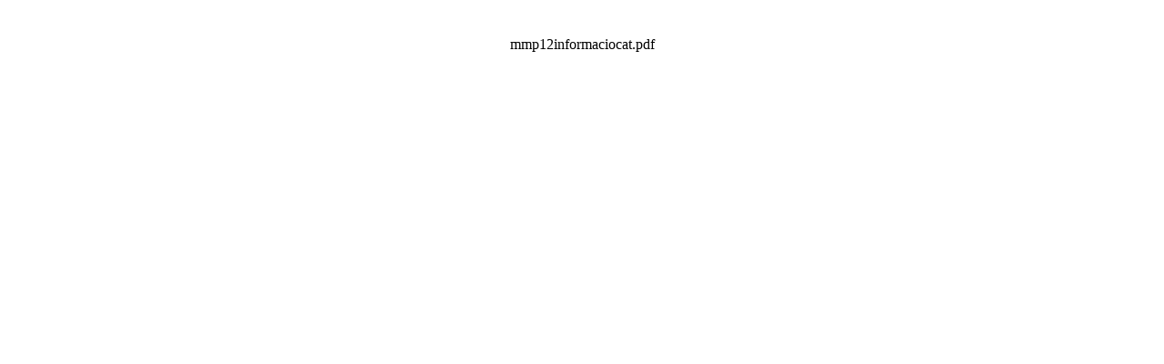

--- FILE ---
content_type: text/html
request_url: https://www.icps.cat/archivos/Masters/mmp12informaciocat.pdf
body_size: 991
content:
<!DOCTYPE html>
<html xmlns="http://www.w3.org/1999/xhtml">
<head>
	<title>ICPS</title>
	<meta charset="utf-8" />
	<meta http-equiv="Content-Type" content="text/html; charset=utf-8" />
	<meta name="keywords" content="ICPS" />
	<meta name="description" content="ICPS"/>
	<meta name="DC.title" content="ICPS" />
	<meta name="DC.description" content="ICPS" />
	<meta name="Author" content="iquadrat" />
	<meta name="language" content="ca" />
	<meta name="DC.keywords" content="ICPS" />
	<meta name="robots" content="index,follow" />
	<link rel="shortcut icon" href="/favicon.ico" />
	<!--[if lt IE 9]>
		<script src="//html5shim.googlecode.com/svn/trunk/html5.js"></script>
	<![endif]-->
	<!--<script type="text/javascript" src="/js/jquery-1.9.1.js"></script>
	<script type="text/javascript" src="/js/jquery-ui.js"></script>
	<script type="text/javascript" src="/js/jquery.ui.dialog.js"></script>-->

 	<link href="/css/default.css" rel="stylesheet" />
 	<!--<link href="/css/jquery.ui.all.css" rel="stylesheet" />-->
 	<meta name="viewport" content="width=device-width, initial-scale=1.0">

	<script>
	  (function(i,s,o,g,r,a,m){i['GoogleAnalyticsObject']=r;i[r]=i[r]||function(){
	  (i[r].q=i[r].q||[]).push(arguments)},i[r].l=1*new Date();a=s.createElement(o),
	  m=s.getElementsByTagName(o)[0];a.async=1;a.src=g;m.parentNode.insertBefore(a,m)
	  })(window,document,'script','//www.google-analytics.com/analytics.js','ga');

	  ga('create', 'UA-46962931-1', 'auto');
	  ga('send', 'pageview');
	</script>

	<script>
		function continuar() {
			var galab, gaact, gacat;

			galabreal = "/archivos/Masters/mmp12informaciocat.pdf";
			galab_arr=galabreal.split("/");
			galab=galab_arr.join("#");
			gaact="Descarregar pdf";
			gacat = "ACCES-EXTERN";

			//if (""!="" && "3.145.193.191" == "79.148.245.211") alert(gacat+"|"+gaact+"|"+galab);
			ga('send', 'event', gacat, gaact, galab);

			document.location.href=galabreal+"?noga=1";
		}

		setTimeout("continuar();", 2000);
	</script>

 </head>
 <body>
	<div id="container" style="width:100%;">
		<div style="display:block; margin:20px auto; padding:20px; height:auto; text-align:center;  background:#fff ">
			mmp12informaciocat.pdf
		</div>
	</div>
</div>

			</div>
		</div>
	</div>
</div>
<!--/contenedor principal-->

</body>

</html>


--- FILE ---
content_type: text/html
request_url: https://www.icps.cat/css/default.css
body_size: 52958
content:
<!DOCTYPE html>
<html lang="ca">
<head>
	<meta charset="utf-8">
	<meta http-equiv="X-UA-Compatible" content="IE=edge">
	<meta name="viewport" content="width=device-width, initial-scale=1">
	<title>ICPS</title>
	<meta name="description" content="ICPS"/>
	<meta name="keywords" content="ICPS" />
	<meta name="language" content="ca" />
	<meta name="Author" content="iquadrat" />
	<meta name="DC.title" content="ICPS" />
	<meta name="DC.description" content="ICPS" />
	<meta name="DC.keywords" content="ICPS" />
	<meta name="robots" content="index,follow" />
	<link rel="shortcut icon" href="/favicon.ico" />
	<link rel="stylesheet" type="text/css" href="/css/reset.css">
	<link rel="stylesheet" type="text/css" href="https://maxcdn.bootstrapcdn.com/bootstrap/3.3.6/css/bootstrap.min.css">
	<link rel="stylesheet" href="https://cdnjs.cloudflare.com/ajax/libs/font-awesome/7.0.1/css/all.min.css" integrity="sha512-2SwdPD6INVrV/lHTZbO2nodKhrnDdJK9/kg2XD1r9uGqPo1cUbujc+IYdlYdEErWNu69gVcYgdxlmVmzTWnetw==" crossorigin="anonymous" referrerpolicy="no-referrer" />
	<link rel="stylesheet" type="text/css" href="https://fonts.googleapis.com/css?family=Exo:400,800">
	<link rel="stylesheet" type="text/css" href="/css/estilos.css?v=20171114">
	<link rel="stylesheet" type="text/css" href="/css/dropzone.css">
	<!-- HTML5 shim and Respond.js for IE8 support of HTML5 elements and media queries -->
	<!--[if lt IE 9]>
	<script src="https://oss.maxcdn.com/html5shiv/3.7.2/html5shiv.min.js"></script>
	<script src="https://oss.maxcdn.com/respond/1.4.2/respond.min.js"></script>
	<![endif]-->
	<script>
		(function(i,s,o,g,r,a,m){i['GoogleAnalyticsObject']=r;i[r]=i[r]||function(){
		(i[r].q=i[r].q||[]).push(arguments)},i[r].l=1*new Date();a=s.createElement(o),
		m=s.getElementsByTagName(o)[0];a.async=1;a.src=g;m.parentNode.insertBefore(a,m)
		})(window,document,'script','//www.google-analytics.com/analytics.js','ga');

		ga('create', 'UA-46962931-1', 'auto');
		ga('send', 'pageview');
	</script>
	<script>
		function initpagina() {}	//definición de función por defecto (se carga para cada página abierta)
		function initbuscador() {}
		function initpagina_otros() {}
		function resizepagina() {}
	</script>
</head>
<body>
	<!-- CAB FLOTANTE -->
	<div id="cabecera-scroll-xs" >
		<div class="cabecera-xs visible-xs">
			<div class="container">
				<div class="row">
					<div class="col-xs-10 text-center" style=" line-height: 10px;">
						<a class="" href="/"><img class="logoprincipal" src="/img/icps-logo.png" style="height: 31px; width: auto;" alt="" /></a>
					</div>
					<div class="col-xs-2 text-center lnkmenuxs">
						<a data-toggle="modal" href="#menuxs"><i class="fa-solid fa-bars"></i></a>
					</div>
				</div>
			</div>
		</div>
	</div>

	<!-- CAB + MENU PRICIPAL PARA XS -->
	<div class="modal fade" id="menuxs" role="dialog">
		<div id="menuxs-cabecera"><!-- toma el contenido de #cabecera-scroll-xs (jquery) --></div>
		<div id="menuxs-contenido">
			<div class="grupo-idiomas" style="margin-left:15px;">
				<a class='activo' href="/lang/ca/aHR0cHM6Ly93d3cuaWNwcy5jYXQ6NDQzL2Nzcy9kZWZhdWx0LmNzcw==">Català</a>
				&nbsp;|&nbsp;
				<a  href="/lang/es/aHR0cHM6Ly93d3cuaWNwcy5jYXQ6NDQzL2Nzcy9kZWZhdWx0LmNzcw==">Castellano</a>
				&nbsp;|&nbsp;
				<a  href="/lang/en/aHR0cHM6Ly93d3cuaWNwcy5jYXQ6NDQzL2Nzcy9kZWZhdWx0LmNzcw==">English</a>
			</div>
			<div style="margin:20px 0px 20px 15px">
				<a href="https://www.instagram.com/institut.icps/" target="_blank" style="color:#000"><i class="fa-brands fa-instagram fa-2x"></i></a>
				<a href="https://www.facebook.com/InstitutICPS" target="_blank" style="color:#000; padding-left: 20px;"><i class="fa-brands fa-facebook fa-2x"></i></a>
				<a href="https://twitter.com/InstitutICPS" target="_blank" style="color:#000; padding-left: 20px;"><i class="fa-brands fa-x-twitter fa-2x"></i></a>
				<a href="https://www.youtube.com/channel/UCN1MMT9uJFaLfEFX-2Lvt2w/featured" target="_blank" style="color:#000; padding-left: 20px;"><i class="fa-brands fa-youtube fa-2x"></i></a>
			</div>
			<div style="margin-top:15px; margin-left:15px; font-size: 16px;">
				<a href="/qui-som">Qui som</a>
			</div>
			<div style="margin-top:15px; margin-left:15px; font-size: 16px;">
				<a href="/agenda">Agenda</a>
			</div>
			<div class="grupo-secciones" style="margin-top:15px;">
				<div class="item-grupo-secciones active bk-seccion-recerca" style="padding:1px 0px 1px 7px; font-size: 16px;" onclick="document.location.href='/recerca'">
					<div><a href="/recerca">Recerca</a></div>
				</div>
				<div class="item-grupo-secciones bk-seccion-docencia" style="padding:1px 0px 1px 7px; font-size: 16px;" onclick="document.location.href='/docencia'">
					<div><a href="/docencia">Docència</a></div>
				</div>
				<div class="item-grupo-secciones bk-seccion-publicacions" style="padding:1px 0px 1px 7px; font-size: 16px;" onclick="document.location.href='/publicacions'">
					<div><a href="/publicacions">Publicacions</a></div>
				</div>
                <div class="item-grupo-secciones bk-seccion-difusio" style="padding:1px 0px 1px 7px; font-size: 16px;" onclick="document.location.href='/difusio'">
					<div><a href="/difusio">Difusió</a></div>
				</div>
			</div>
			<div>
				<form id="frmbusqueda2" name="frmbusqueda" action="/cerca" method="POST" role="form">
					<div class="search input-group" style="display:table;">
						<input class="form-control" name="txt" placeholder="Cerca" id="search-text" autocomplete="off" autofocus="autofocus" type="text">
						<span id="search-button" class="input-group-addon" onclick="$('#frmbusqueda2').submit();"><i class="fa-solid fa-search"></i></span>
					</div>
				</form>
			</div>
		</div>
	</div>

	<!-- CAB + SUBMENU PARA XS -->
	<div class="modal fade" id="submenuxs" role="dialog">
		<div id="submenuxs-cabecera"><!-- toma el contenido de #cabecera-scroll-xs (jquery) --></div>
		<div id="submenuxs-categoria"><!-- toma el contenido de .titulosupercategoria  (jquery) --></div>
		<div id="submenuxs-contenido"></div>
	</div>

	<!-- GENERAL -->
	<div class="" id="nivel-fondoprincipal">
		<div class="" id="nivel-fondoimagen">
			<div class="" id="nivel-fondosemiazul">
				<!-- cabecera -->
				<div id="cabecera-xs" class="cabecera-xs visible-xs" >
					<div class="container">
						<div class="row">
							<div class="col-xs-10 text-center" style=" line-height: 10px;">
								<a class="" href="/"><img class="logoprincipal" src="/img/icps-logo.png" style="height: 31px; width: auto;" alt="" /></a>
							</div>
							<div class="col-xs-2 text-center lnkmenuxs">
								<a data-toggle="modal" href="#menuxs"><i class="fa-solid fa-bars"></i></a>
							</div>
						</div>
					</div>
				</div>
				<div id="cabecera" class="hidden-xs">
					<div class="container">
						<div class="row row-flex">
							<div class="col-md-3 col-sm-3 align-self-end" style="padding-left:0;">
								<div class="hidden-xs hidden-sm"><a href="/"><img class="logoprincipal" src="/img/icps-logo.png" alt="" /></a></div>
								<div class="visible-xs visible-sm"><a href="/"><img class="logoprincipal" src="/img/icps-logo.png" alt="" /></a></div>
							</div>
							<div class="col-md-9 col-sm-9">
								<div class="pull-right">
									<div class="grupo-idiomas">
										<a class='activo' href="/lang/ca/aHR0cHM6Ly93d3cuaWNwcy5jYXQ6NDQzL2Nzcy9kZWZhdWx0LmNzcw==">Català</a>
										&nbsp;|&nbsp;
										<a  href="/lang/es/aHR0cHM6Ly93d3cuaWNwcy5jYXQ6NDQzL2Nzcy9kZWZhdWx0LmNzcw==">Castellano</a>
										&nbsp;|&nbsp;
										<a  href="/lang/en/aHR0cHM6Ly93d3cuaWNwcy5jYXQ6NDQzL2Nzcy9kZWZhdWx0LmNzcw==">English</a>
									</div>
								</div>
								<div class="clearfix" style="margin:5px 0;"></div>
								<div class="pull-right">
									<a href="https://www.youtube.com/channel/UCN1MMT9uJFaLfEFX-2Lvt2w/featured" target="_blank">
										<div class="enlacesocial">
											<span class="fa-stack">
												<i class="fa-solid fa-circle fa-stack-2x"></i>
												<i class="fa-brands fa-youtube fa-stack-1x fa-inverse"></i>
											</span>
										</div>
									</a>
								</div>
								<div class="pull-right">
									<a href="http://www.facebook.com/InstitutICPS" target="_blank">
										<div class="enlacesocial">
											<span class="fa-stack">
												<i class="fa-solid fa-circle fa-stack-2x"></i>
												<i class="fa-brands fa-facebook-f fa-stack-1x fa-inverse"></i>
											</span>
										</div>
									</a>
								</div>
								<div class="pull-right">
									<a href="https://twitter.com/InstitutICPS" target="_blank">
										<div class="enlacesocial">
											<span class="fa-stack">
												<i class="fa-solid fa-circle fa-stack-2x"></i>
												<i class="fa-brands fa-x-twitter fa-stack-1x fa-inverse"></i>
											</span>
										</div>
									</a>
								</div>
								<div class="pull-right">
									<a href="https://www.instagram.com/institut.icps/" target="_blank">
										<div class="enlacesocial">
											<span class="fa-stack">
												<i class="fa-solid fa-circle fa-stack-2x"></i>
												<i class="fa-brands fa-instagram fa-stack-1x fa-inverse"></i>
											</span>
										</div>
									</a>
								</div>
								<div class="clearfix" style="margin:5px 0;"></div>
								<div class="row grupo-enlacesvarios">
									<div class="col-md-4 col-sm-3 nopadding">&nbsp;</div>
									<div class="col-md-4 col-sm-5 nopadding text-right">
										<div style="padding: 7px 10px">
											<a href="/qui-som">Qui som</a>
											&nbsp;|&nbsp;
											<a href="/agenda">Agenda</a>
										</div>
									</div>
									<div class="col-md-4 col-sm-4 nopadding">
										<form id="frmbusqueda" name="frmbusqueda" action="/cerca" method="POST" role="form">
											<div class="search input-group" style="display:table;">
												<input class="form-control" name="txt" placeholder="Cerca" id="search-text" autocomplete="off" autofocus="autofocus" type="text">
												<span id="search-button" class="input-group-addon" onclick="$('#frmbusqueda').submit();"><i class="fa-solid fa-search"></i></span>
											</div>
										</form>
									</div>
								</div>
								<div class="row grupo-secciones">
									<div class="col-md-3 col-sm-3 nopadding item-grupo-secciones active bk-seccion-recerca" onclick="document.location.href='/recerca'">
										<div><a href="/recerca">Recerca</a></div>
									</div>
									<div class="col-md-3 col-sm-3 nopadding item-grupo-secciones bk-seccion-docencia" onclick="document.location.href='/docencia'">
										<div><a href="/docencia">Docència</a></div>
									</div>
									<div class="col-md-3 col-sm-3 nopadding item-grupo-secciones bk-seccion-publicacions" onclick="document.location.href='/publicacions'">
										<div><a href="/publicacions">Publicacions</a></div>
									</div>
                                    <div class="col-md-3 col-sm-3 nopadding item-grupo-secciones bk-seccion-difusio" onclick="document.location.href='/difusio'">
										<div><a href="/difusio">Difusió</a></div>
									</div>
								</div>
							</div> <!-- cabecera.row (contenido derecha) -->
						</div> <!-- cabecera.row -->
					</div> <!-- container -->
				</div> <!-- cabecera -->
				<div id="contenido">

			<div class="container categoria-">
				<div class="row visible-md visible-lg">
					<div class="col-md-3 titulosupercategoria fondocategoria"></div>
				</div>
				<div class="row visible-sm">
					<div class="col-sm-12 titulosupercategoria fondocategoria colorcategoria"></div>
				</div>
				<div id="titulosupercategoriaxs" tipo="" class="row visible-xs fondocategoria">
					<div class="col-xs-10 titulosupercategoria fondocategoria"></div>
					<div class="col-xs-2 titulosupercategoria fondocategoria text-center lnksubmenuxs">
						<a data-toggle="modal" href="#submenuxs"><i class="fa-solid fa-bars menuxs"></i></a>
					</div>
				</div>
				<div class="row" id="nivel-fondosemiopaco"><!--  no-float -->
					<div class="col-sm-4 col-md-4 col-lg-4 hidden-xs" id="menuizquierda">&nbsp;</div>
					<div class="col-xs-12 col-sm-8 col-md-8 col-lg-8 contenidocategoria margensuperiorcontenido">
						<div class="contenidocategoria-contenido">
							
			<div class="titulocategoria colorcategoria">Error</div>
			<div class="introcategoria">La pàgina no es pot trobar</div><div id="listadoitemssinprocesar" class="hidden"></div>
					<div id="modonormal">
						<div class="listadoitems"></div>
						<div class="formulario"></div>
					</div>

					<div id="modolista">
						<div class="listadoitems"></div>
						<div class="formulario"></div>
					</div>
							<p>&nbsp;</p>
							<p>&nbsp;</p>
						</div>
					</div>
				</div>
			</div>
<script>
	//función que se carga para cada página abierta
	var pfc_abierto = 0;
	function initpagina() {
		// se limpian los estilos incluidos desde edición html del contenido
		// limpiarstyles("#listadoitemssinprocesar .item");
		// limpiarstyles(".introcategoria");

		// se generan los listados (formateado de items)
		construirlistadoitems("");

		// se colorean los enlaces
		colorearenlaces("div.introcategoria", "");
		colorearenlaces("div.listadoitems", "");

		$("#ite_matextpwd").keypress(function(event) {
		  if ( event.which == 13 ) {
		     event.preventDefault();
		     materialextramostrar();
		   }
		});

		$("#opcionesmenuizquierda>li:first").addClass("margensuperiorcontenido");
		if ($("#opcionesmenuizquierda>li.itemmenu-seleccionado").length) $("#opcionesmenuizquierda>li.itemmenu-seleccionado").addClass("sel");
		if ($("#opcionesmenuizquierda>li>ul>li.itemmenu-seleccionado").length) {
			$("#opcionesmenuizquierda>li>ul>li.itemmenu-seleccionado").parent().parent().addClass("sel");
		}
		if ($("#opcionesmenuizquierda>li>ul>li>ul>li.itemmenu-seleccionado").length) {
			$("#opcionesmenuizquierda>li>ul>li>ul>li.itemmenu-seleccionado").parent().parent().parent().parent().addClass("sel");
			$("#opcionesmenuizquierda>li>ul>li>ul>li.itemmenu-seleccionado").parent().parent().addClass("sel");
		}
		$("#opcionesmenuizquierda li.sel").addClass("colorcategoria");
		$(".itemmenu-seleccionado>a").addClass("colorcategoria");

		$(".itemmenu>a").hover(
			function() { $( this ).parent().addClass("itemmenu-hover"); },
			function() { $( this ).parent().removeClass("itemmenu-hover"); }
		);
		if (nav.debug) console.log( "cabecera - h:" + $("#cabecera").height() );
		if (nav.debug) console.log( "pie - h:" + $("#piedepagina").height() );
		if (nav.debug) console.log( "fondoimagen - h:" + $("#nivel-fondoimagen").height() );
		if (nav.debug) console.log( "fondosemiazul - h:" + $("#nivel-fondosemiazul").height() );

		initbuscador();
		if (nav.debug) console.log("--inipagina_otros--")
		initpagina_otros();
		if (nav.debug) console.log("--FIN:inipagina_otros--")

		$("#menuizquierda").fadeIn();
		$(".contenidocategoria").fadeIn();
		if (nav.media=="SM") refrescarpagina();


		$(".perfilcontratante-item[rel]").click(function() {
			if (pfc_abierto>0) {
				cerrarpopup("generico");
			}
			var id=$(this).attr("rel");

	  		contenidopopup("generico", "Carregant...");
	  		abrirpopup("generico", $(this));

			$.post(
				"/perfil-del-contractant-fitxa",
				"idit="+id,
				function(h) {
					contenidopopup("generico", h);
					pfc_abierto = id;
				}
			);
		});

	}

	function resizepagina() {
		$("#menuizquierda").css("height", "auto");
		$(".contenidocategoria").css("height", "auto");
		if (nav.media=="SM") setTimeout(function() { refrescarpagina(); }, 1000);
	}

	function refrescarpagina() {
		var h1 = $("#menuizquierda").outerHeight(true);
		var h2 = $(".contenidocategoria").outerHeight(true);
		var h=Math.max(h1,h2);
		$("#menuizquierda").height(h+40);
		$(".contenidocategoria").height(h);

		if (nav.debug) console.log( "menuizquierda - h:" + h1 );
		if (nav.debug) console.log( "contenidocategoria - h:" + h2 );
		if (nav.debug) console.log( "h:" + h );
	}
</script>
						</div>	<!-- #contenido -->
			</div> <!-- .nivel3 -->
			<div id="piedepagina">
				<div class="container">
					<div class="row">
						<div class="col-md-3 col-sm-4 col-xs-12">
							<p class="copy">&copy; Institut de Ciències <br /> Polítiques i Socials</p>

							<div class="hidden-md hidden-lg">
								<br />
								Mallorca, 244, pral. 08008 Barcelona<br />Tel. 934871076<br />a/e: <a href='mailto:con.icps@diba.cat'>con.icps@diba.cat</a>							</div>
						</div>

						<div class="col-md-3 visible-md visible-lg">
							<p>Mallorca, 244, pral. 08008 Barcelona<br />Tel. 934871076<br />a/e: <a href='mailto:con.icps@diba.cat'>con.icps@diba.cat</a></p>
						</div>

						<div class="col-md-3 col-sm-4 col-xs-12">
							<div class="piedepagina-enlaces">
								<a href="https://www.seu-e.cat/web/icps" target="_blank">Portal de transparència</a>
								<a href="https://efact.eacat.cat/bustia?emisorId=1506" target="_blank">Bústia e.FACT</a>
																	<a href="/perfil-del-contractant">Perfil del contractant</a>
																<a href="/consultadacreditacions">Consulta d'acreditacions</a>
								<a href="/rgpd">Protecció de dades</a>
								<a href="/enllacos">Enllaços</>
								<a href="/mapa-web">Mapa web</a>
							</div>
						</div>

						<div class="col-md-3 col-sm-4 col-xs-12">
							<div class="row" style="display:flex; flex-wrap:wrap; align-items:center;">
								<div class="col-xs-12">
									<p>És un consorci de:</p>
								</div>
								<div class="col-xs-6">
									<a href="http://www.diba.cat" target="_blank"><img src="/img/logo-dp.png" style="max-width: 110px" alt="diba.cat" /></a>
								</div>
								<div class="col-xs-6">
									<a href="http://www.uab.cat" target="_blank"><img src="/img/uab-logotip-versio-1-principal-negatiu.png" style="max-width: 96px" alt="uab.cat" /></a>
								</div>
							</div>
						</div>

						<div class="col-xs-2 col-xs-offset-5 visible-xs">
							<a onclick="volverarriba()" href="javascript:void(0);" class="scroll-to-top">
								<i class="fa-solid fa-arrow-up" style="font-size:30px;" aria-hidden="true"></i>
								Tornar amunt							</a>
							<script>
								function volverarriba() {
									$('html, body').animate( { scrollTop : 0 }, 800 );
								}
							</script>
						</div>
					</div>
				</div>
			</div>
		</div> <!-- #nivel-fondoprincipal -->
	</div><!-- nivel1 -->




	<div class="modal fade alert" id="fichamatextpwd" role="dialog">
		<div class="modal-dialog">
			<div class="modal-content">
				<div class="modal-header">
					<button type="button" class="close" data-dismiss="modal">&times;</button>
					<h4 id="fichamatextpwd-titulo" class="modal-title">Accés a materials</h4>
				</div>
				<div class="modal-body">
					<form name="fmatext" id="fmatext" method="post">
						<input type="hidden" name="op" value="matext">
						<input type="hidden" name="iditem" id="matext_iditem" value="">
						Introdueix clau d'accés<br />
						<input type="password" name="pwd" id="ite_matextpwd" value="" maxlength="20">
						<button type="button" onclick="materialextramostrar()">Acceptar</button>
					</form>
				</div>
				<div class="modal-footer">
					<button type="button" class="btn btn-default" data-dismiss="modal">Tancar</button>
				</div>
			</div>
		</div>
	</div>

	<div class="modal fade" id="fichastd" role="dialog" data-backdrop="static">
		<div class="modal-dialog modal-lg">
			<!-- Modal content-->
			<div class="modal-content">
				<div class="modal-header">
					<button type="button" class="close" data-dismiss="modal">&times;</button>
					<h4 id="fichastd-titulo" class="modal-title"><!-- aquí el título --></h4>
				</div>
				<div class="modal-body" id="fichastd-contenido">
					<!-- aquí el contenido -->
				</div>
				<div class="modal-footer">
					<button type="button" class="btn btn-default" data-dismiss="modal">Tancar</button>
				</div>
			</div>
		</div>
	</div>

	<div class="modal fade alert" id="miAlert" role="dialog">
		<div class="modal-dialog">
			<!-- Modal content-->
			<div class="modal-content">
				<div class="modal-header">
					<button type="button" class="close" data-dismiss="modal">&times;</button>
					<h4 id="miAlert-titulo" class="modal-title">Modal Header</h4>
				</div>
				<div class="modal-body">
					<p id="miAlert-mensaje"></p>
				</div>
				<div class="modal-footer">
					<button type="button" class="btn btn-default" data-dismiss="modal">Tancar</button>
				</div>
			</div>
		</div>
	</div>
	<script>
		function alerta(titulo, mensaje, tipo) {
			$("#miAlert-titulo").html(titulo);
			$("#miAlert-mensaje").html(mensaje);
			$("#miAlert .modal-content").removeClass("alert-success");
			$("#miAlert .modal-content").removeClass("alert-info");
			$("#miAlert .modal-content").removeClass("alert-warning");
			$("#miAlert .modal-content").removeClass("alert-danger");
			switch(tipo) {
				case "success": $("#miAlert .modal-content").addClass("alert-success"); break;
				case "info": $("#miAlert .modal-content").addClass("alert-info"); break;
				case "warning": $("#miAlert .modal-content").addClass("alert-warning"); break;
				case "danger": $("#miAlert .modal-content").addClass("alert-danger"); break;
			}
      		$('#miAlert').modal("show");
      		//setTimeout(function() { $("#miAlert").modal({backdrop: "static"}); }, 500);
		}
		function alerta_danger(titulo, mensaje) {
			 alerta(titulo, mensaje, "danger");
		}
		function alerta_success(titulo, mensaje) {
			 alerta(titulo, mensaje, "success");
		}
		function alerta_info(titulo, mensaje) {
			 alerta(titulo, mensaje, "danger");
		}
		function alerta_warning(titulo, mensaje) {
			 alerta(titulo, mensaje, "danger");
		}
	</script>
	<div class="popup" ref="generico">
	  	<!-- popup de uso general
	  		- para abrir javascript:abrirpopup("generico", $(this))
	  		- para editar contenido javascript:contenidopopup("generico", "hola mundo!")
	  	-->
	  	<div class="contenidopopup"></div>
		<span class="popup-btn-close">Tancar</span>
	</div>


    <!-- Bootstrap core JavaScript
    ================================================== -->
    <!-- Placed at the end of the document so the pages load faster -->
    <script src="https://ajax.googleapis.com/ajax/libs/jquery/1.11.3/jquery.min.js"></script>
    <script src="https://maxcdn.bootstrapcdn.com/bootstrap/3.3.6/js/bootstrap.min.js"></script>
    <!-- IE10 viewport hack for Surface/desktop Windows 8 bug -->
    <script src="https://getbootstrap.com/assets/js/ie10-viewport-bug-workaround.js"></script>

	<script type="text/javascript" src="/js/comunes.js?v=20171114"></script>
	<script type="text/javascript" src="/js/icps.js"></script>
	<script type="text/javascript" src="/js/popupwindow.js"></script>

	<script>
		// $('.carousel').carousel({
		// 	interval: 6000
		// })
	</script>



	<script>
		var nav;
		var classmodalopen=false;
		$(document).ready(function() {
			m=(navigator.quiensoy).split(" ");	//se obtienen datos del navegador para poder trabajar en función de éste
			nav = new Object();
			nav.debug = false;
			nav.navegador = m[0];
			nav.version = m[1];
			nav.window_width = (m[0]=="IE" ? $(window).width() : $(window).width()+16 );
			nav.media = getMedia();
			nav.url = "https://www.icps.cat:443/css/default.css";
			nav.sessionid = 0;
			nav.background = "/fondoshome/bg-02.jpg";

			if (nav.debug) console.log("navegador: " +nav.navegador + ", version: " +nav.version + ", window_width: " + nav.window_width + ", media: " + nav.media);


			$("#nivel-fondoprincipal").css("background-image", "url("+nav.background+")");
			//background-image: url("http://www.icps.cat/fondos/quaderns.jpg");

			//se quitan los botones de FLIPBOOK en XS hasta que se arregle
			$('a[gaact="Flippingbook"]').addClass("hidden-xs");

			$("#miAlert").on('show.bs.modal', function () {
				if ($("body.modal-open").length) classmodalopen=true;
			});
			$("#miAlert").on('hidden.bs.modal', function () {
				if (classmodalopen) $("body").addClass("modal-open");
			});

			$("#menuxs-cabecera").html($("#cabecera-scroll-xs").html());
			$("#submenuxs-cabecera").html($("#cabecera-scroll-xs").html());
			var tipocategoria = $("#titulosupercategoriaxs").attr("tipo");
			$("#submenuxs-categoria").html('<div class="container categoria-'+tipocategoria+'"><div class="row fondocategoria">' + $("#titulosupercategoriaxs").html() + '</div></div>');

			//se llama a initpagina() al terminar de abrir la página
			if (nav.debug) console.log("--initpagina--");
			initpagina();
			if (nav.debug) console.log("--FIN:initpagina--");

			//En la HOME se activa el control de deslizamiento
			
			//Si es llamada a página principal de una sección con submenú (definido mediante htaccess, pasando parámetro abrirsubmenu=1)
			
			$("#menuxs").on('show.bs.modal', function() {
				$("body").addClass("modal-open-sinpadding");
				$("#menuxs").addClass("modal-open-sinpadding");
				$("#submenuxs").modal("hide");
				setTimeout(function() { $(".grupo-idiomas>a.activo").focus(); }, 500 );
			});

			$("#menuxs").on('hidden.bs.modal', function() {
				$("body").removeClass("modal-open-sinpadding");
				$("#menuxs").removeClass("modal-open-sinpadding");
			});

			$("#submenuxs").on('show.bs.modal', function() {
				$("#submenuxs-contenido").html($("#menuizquierda").html());
				$("body").addClass("modal-open-sinpadding");
				$("#submenuxs").addClass("modal-open-sinpadding");
				$("#menuxs").modal("hide");
				//$(".modal-backdrop").addClass("modal-backdrop-submenuxs");
				//setTimeout(function() { $(".modal-backdrop").addClass("modal-backdrop-submenuxs"); }, 100);
			});

			$("#submenuxs").on('hidden.bs.modal', function() {
				$("body").removeClass("modal-open-sinpadding");
				$("#submenuxs").removeClass("modal-open-sinpadding");
				//$(".modal-backdrop").removeClass("modal-backdrop-submenuxs");
			});

			$(window).scroll(function() {
				if ($(document).scrollTop() > 10) {
					$("#cabecera-scroll-xs").show();
				} else {
					$("#cabecera-scroll-xs").hide();
				}
			});

			$(window).resize(function() {
				if (nav.debug) console.log("--Resize--");
				nav.window_width = (nav.navegador=="IE" ? $(window).width()+16 : $(window).width() );
				if (nav.debug) console.log("navegador: " +nav.navegador + ", version: " +nav.version + ", window_width: " + nav.window_width + ", media: " + nav.media);

				var nuevamedia=getMedia();

				if (nav.media!=nuevamedia)
					document.location.href="https://www.icps.cat:443/css/default.css";
				else {
					resizepagina();
				}
				if (nav.debug) console.log("--FIN:Resize--");
			});

		});
	</script>

	<script>
		navigator.quiensoy = (function(){
			var ua = navigator.userAgent, tem,
			M = ua.match(/(opera|chrome|safari|firefox|msie|trident(?=\/))\/?\s*(\d+)/i) || [];

			if(/trident/i.test(M[1])){
				tem =  /\brv[ :]+(\d+)/g.exec(ua) || [];
				return "IE " + (tem[1] || "");
			}

			if(M[1] === "Chrome") {
				tem = ua.match(/\b(OPR|Edge)\/(\d+)/);
				if(tem != null) return tem.slice(1).join(" ").replace("OPR", "OPERA");
			}

			M = M[2] ? [M[1], M[2]] : [navigator.appName, navigator.appVersion, '-?'];

			if( (tem= ua.match(/version\/(\d+)/i))!= null)  M.splice(1, 1, tem[1] );

			return M.join(" ");
		})();

		function getMedia() {
			var m;

			if (nav.debug) console.log("$(window).outerWidth(): " + $(window).outerWidth());
			if (nav.debug) console.log("nav.window_width: " + nav.window_width);
			if (nav.window_width < 752) m="XS";
			else if (nav.window_width >= 752 && nav.window_width < 991) m="SM";	//990
			else if (nav.window_width >= 991) m="MD";

			return m;
		}
	</script>


	<script type="text/javascript">
		/*
 _______  __    __  .__   __.   ______  __    ______   .__   __.  _______     _______.     ______      __    __   _______
|   ____||  |  |  | |  \ |  |  /      ||  |  /  __  \  |  \ |  | |   ____|   /       |    /  __  \    |  |  |  | |   ____|
|  |__   |  |  |  | |   \|  | |  ,----'|  | |  |  |  | |   \|  | |  |__     |   (----`   |  |  |  |   |  |  |  | |  |__
|   __|  |  |  |  | |  . `  | |  |     |  | |  |  |  | |  . `  | |   __|     \   \       |  |  |  |   |  |  |  | |   __|
|  |     |  `--'  | |  |\   | |  `----.|  | |  `--'  | |  |\   | |  |____.----)   |      |  `--'  '--.|  `--'  | |  |____
|__|      \______/  |__| \__|  \______||__|  \______/  |__| \__| |_______|_______/        \_____\_____\\______/  |_______|

 _______   _______ .______    _______ .__   __.  _______   _______ .__   __.     _______   _______
|       \ |   ____||   _  \  |   ____||  \ |  | |       \ |   ____||  \ |  |    |       \ |   ____|
|  .--.  ||  |__   |  |_)  | |  |__   |   \|  | |  .--.  ||  |__   |   \|  |    |  .--.  ||  |__
|  |  |  ||   __|  |   ___/  |   __|  |  . `  | |  |  |  ||   __|  |  . `  |    |  |  |  ||   __|
|  '--'  ||  |____ |  |      |  |____ |  |\   | |  '--'  ||  |____ |  |\   |    |  '--'  ||  |____
|_______/ |_______|| _|      |_______||__| \__| |_______/ |_______||__| \__|    |_______/ |_______|

  ______   ______    _______   __    _______   ______      .______    __    __  .______
 /      | /  __  \  |       \ |  |  /  _____| /  __  \     |   _  \  |  |  |  | |   _  \
|  ,----'|  |  |  | |  .--.  ||  | |  |  __  |  |  |  |    |  |_)  | |  |__|  | |  |_)  |
|  |     |  |  |  | |  |  |  ||  | |  | |_ | |  |  |  |    |   ___/  |   __   | |   ___/
|  `----.|  `--'  | |  '--'  ||  | |  |__| | |  `--'  |    |  |      |  |  |  | |  |
 \______| \______/  |_______/ |__|  \______|  \______/     | _|      |__|  |__| | _|

		 */
		function materialextramostrar(tc) {
			$('#fichamatextpwd').modal("hide");

			$.post("/default.php?op=matext&nocache="+Math.random(), "iditem=" + $("#matext_iditem").val() + "&pwd=" + $("#ite_matextpwd").val(),
				function(h) {
					switch(h) {
						case "0": alerta_danger("", "Error"); break;
						case "-2": alerta_danger("", "La clau no és correcta!"); break;
						default:
							//$('#fichastd').modal("show");
							$('#fichastd-contenido').html(h);
							colorearenlaces("#fichastd-contenido", tc);
							setTimeout(function() { $("#fichastd").modal({backdrop: "static"}); }, 1000);
							break;
					}
				}
			);

			return false;
		}

		function opensolicitudbancdedades() {
			$.post("/sollicitud-banc-de-dades", "",
				function(h) {
					$('#fichastd-contenido').html(h);
					$('#fichastd').modal("show");
				}
			);
		}

		function opensolicitudbd() {
			$.post("/sollicitud-base-de-dades", "",
				function(h) {
					$('#fichastd-contenido').html(h);
					$('#fichastd').modal("show");
				}
			);
		}
	</script>



	<script>
/*
 _______  __    __  .__   __.   ______  __    ______   .__   __.  _______     _______.
|   ____||  |  |  | |  \ |  |  /      ||  |  /  __  \  |  \ |  | |   ____|   /       |
|  |__   |  |  |  | |   \|  | |  ,----'|  | |  |  |  | |   \|  | |  |__     |   (----`
|   __|  |  |  |  | |  . `  | |  |     |  | |  |  |  | |  . `  | |   __|     \   \
|  |     |  `--'  | |  |\   | |  `----.|  | |  `--'  | |  |\   | |  |____.----)   |
|__|      \______/  |__| \__|  \______||__|  \______/  |__| \__| |_______|_______/

.___  ___.      ___   .___________..______       __    ______  __    __   __          ___       ______  __    ______   .__   __.
|   \/   |     /   \  |           ||   _  \     |  |  /      ||  |  |  | |  |        /   \     /      ||  |  /  __  \  |  \ |  |
|  \  /  |    /  ^  \ `---|  |----`|  |_)  |    |  | |  ,----'|  |  |  | |  |       /  ^  \   |  ,----'|  | |  |  |  | |   \|  |
|  |\/|  |   /  /_\  \    |  |     |      /     |  | |  |     |  |  |  | |  |      /  /_\  \  |  |     |  | |  |  |  | |  . `  |
|  |  |  |  /  _____  \   |  |     |  |\  \----.|  | |  `----.|  `--'  | |  `----./  _____  \ |  `----.|  | |  `--'  | |  |\   |
|__|  |__| /__/     \__\  |__|     | _| `._____||__|  \______| \______/  |_______/__/     \__\ \______||__|  \______/  |__| \__|

*/

		function matdatosdeprueba(mattipo) {
			$("#usuNIU").val("");
			$("#usuNombre").val("Xavier");
			$("#usuApellidos").val("Ferrón");
			$("#usuDocumentoId").val("99999999Q");
			$("#usuEmail").val("javi@iquadrat.com");
			switch(mattipo) {
				case 2:
					$("#usuDireccion").val("C/prueba preuba, 21, 333");
					$("#usuTelefono").val("98989898989");
					$("#usuTitulacion").val("TIT: Esto es una prueba IQUADRAT");
					$("#usuExpProf").val("EXP: sto es una prueba IQUADRAT");
					break;
				case 3:
					$("#usuDireccion").val("C/prueba prueba, 21, 333");
					$("#usuTelefono").val("98989898989");
					$("#usuTitulacion").val("TIT: Esto es una prueba IQUADRAT UAB");
					$("#usuExpProf").val("EXP: sto es una prueba IQUADRAT UAB");
					break;
			}
		}

		function matregistrar() {
			var data = serializeToJson( $("form.inscripcion").serializeArray() );
			if (nav.debug) console.log( data );
			$.ajax( {
				url: "/matriculacion-registrar",
				type: "post",
				cache: false,
				data: data,
				dataType: "json",
				success: function(d,status,xhr) {
					if (nav.debug) console.log( d );
					switch (d.resp) {
						case 0:
							//Registro completado; dependerá del modo de pago si finaliza por completo
							switch(d.modopago) {
								case "TRA":
									//alerta_success("", d.mensajerespuesta);
									$("#formulario").html(d.mensajerespuesta);
									break;
								case "TPV":
									$("#formulario").html(d.mensajerespuesta);
									pasarelatpv()
									//$("#fichastd").modal("show");
									//$("#fichastd-contenido").html("registro completado; continuando con TPV");
									break;
							}
							break;
						default:
							alerta_danger("", d.msgerror);
							grecaptcha.reset();
							if (nav.debug) console.log( "grecaptcha reseteado!" );
							break;
					}
				},
				error: function(xhr,status,error) {
					alerta_danger("", "ERROR!<br />" + xhr.status + " " + xhr.statusText);
					grecaptcha.reset();
					if (nav.debug) console.log( "grecaptcha reseteado!" );
				}
			});
		}

		function matchkModoPagoTmp(idp, np) {
			$("#idModoPago").val(idp);
			$("#NPagos").val(np);
		}

		function matcontrolRecaptcha() {
			var rresult= grecaptcha.getResponse();
			if(rresult == "") {
				alerta_danger("", "Error: Control Recaptcha<br/>");
				return false;
			}
			//en función del precio y modo pago se realiza el último control y se envía a donde toque
			if ($("#precio").val()>0) {
				//registro de inscripción con control de pago
				if ($("#idModoPago").val()>0) {
					$("#f0rm").val(aa());
					matregistrar();
				} else
					alerta_danger("", "Falten dades per introduïr");
			} else {
				//registro de inscripción gratis
				$("#f0rm").val(aa());
				matregistrar();
			}
		}

		function matcontrolenvio(modo) {	//PREmatricula o MATricula
			var msg="";

			if (!niuvalido) {
				alerta_danger("", "ATENCIÓ: Cal introduir un NA vàlid per a realitzar la matriculació!");
			} else {
				msg += matcontrolerroresdz();
				if (!$("#chkLegal").prop("checked")) msg += "<li>No ha donat el seu consentiment al registre de dades</li>";

				if ($("#usuNombre").val().length==0) msg += "<li>Camp 'Nom' obligatori</li>";
				if ($("#usuApellidos").val().length==0) msg += "<li>Camp 'Cognoms' obligatori</li>";
				if ($("#usuDocumentoId").val().length==0) msg += "<li>Camp 'NIF/Passaport' obligatori</li>";
				if ($("#usuEmail").val().length==0) msg += "<li>Camp 'Correu electrònic' obligatori</li>";
				if (modo=="1") {
					if ($("#usuDireccion").val().length==0) msg += "<li>Camp 'Adreça / població / pais' obligatori</li>";
					if ($("#usuTelefono").val().length==0) msg += "<li>Camp 'Telèfon de contacte' obligatori</li>";
					if ( contarPalabras($("#usuExpProf").val())>80) msg += "<li>El camp 'Experiència professional' admet com a màxim 80 paraules</li>";
				}
				if (msg.length>0) {
					alerta_danger("", msg);
				} else {
					matcontrolRecaptcha();
				}
			}
		}

		function aa() { return "1"; }

		function pasarelatpv() {
			$("#frmtpv").submit();
		}
		function respuestatpv(msg) {
			$("#formulario").html(msg);
		}
	</script>

	<script type="text/javascript" src="/js/dropzone.js"></script>
	<script>
/*
 _______  __    __  .__   __.   ______  __    ______   .__   __.  _______     _______.
|   ____||  |  |  | |  \ |  |  /      ||  |  /  __  \  |  \ |  | |   ____|   /       |
|  |__   |  |  |  | |   \|  | |  ,----'|  | |  |  |  | |   \|  | |  |__     |   (----`
|   __|  |  |  |  | |  . `  | |  |     |  | |  |  |  | |  . `  | |   __|     \   \
|  |     |  `--'  | |  |\   | |  `----.|  | |  `--'  | |  |\   | |  |____.----)   |
|__|      \______/  |__| \__|  \______||__|  \______/  |__| \__| |_______|_______/

 _______  .______        ______   .______    ________    ______   .__   __.  _______
|       \ |   _  \      /  __  \  |   _  \  |       /   /  __  \  |  \ |  | |   ____|
|  .--.  ||  |_)  |    |  |  |  | |  |_)  | `---/  /   |  |  |  | |   \|  | |  |__
|  |  |  ||      /     |  |  |  | |   ___/     /  /    |  |  |  | |  . `  | |   __|
|  '--'  ||  |\  \----.|  `--'  | |  |        /  /----.|  `--'  | |  |\   | |  |____
|_______/ | _| `._____| \______/  | _|       /________| \______/  |__| \__| |_______|

*/
		function controlDZ() {
			return (myDropzone.files.length>0);
		}

		var myDropzone;
		var ficherosU = new Array;
		var nFicherosU=0;

		function initdropzone() {
			// Disabling autoDiscover, otherwise Dropzone will try to attach twice.
			Dropzone.autoDiscover = false;

			myDropzone = new Dropzone("#dZUpload", {
				url: "/matriculacion-dropzone.php?op=updfic&s=ug1k4b5h45uufr0aflfbj9m4q3",
				acceptedFiles: "application/pdf,.doc,.docx",
				addRemoveLinks: true,
				//uploadMultiple: true,
				parallelUploads: 25,
				maxFiles: 25,
				dictDefaultMessage: "Mou aquí els fitxers que vols adjuntar al formulari",						//dictDefaultMessage: "",	//The message that gets displayed before any files are dropped. This is normally replaced by an image but defaults to "Drop files here to upload"
				fallback: function() {
				  $(".fallback").show();
				},
				forceFallback: false,
				maxFilesize: 2, // MB
				accept: function(file, done) {
							/*if (file.name == "CARTA-DE-PRESENTACIÓN.pdf") {
								done("Naha, you don't.");
							} else {
								done();
							}*/
							done();
		  				}
			});

			myDropzone.on("removedfile", function(file) {
				var rf = "";
				for(i=0;i<ficherosU.length;i++){
					if(ficherosU[i].codigo == file.size && ficherosU[i].fileName == file.name && !ficherosU[i].eliminado) {
						rf = ficherosU[i].serverFileName;
					}
				}
				if (rf!="") {
					$.post("matriculacion-dropzone.php?op=delfic", "fic="+rf,
						function(h) {
							for(i=0;i<ficherosU.length;i++){
								if(ficherosU[i].serverFileName == h) {
									ficherosU[i].eliminado=true;
								}
							}
						}
					);
				}
			});

			myDropzone.on("success", function(file, responseText) {
			    /*
			    // Handle the responseText here. For example, add the text to the preview element:
				file.name=responseText;
				file.previewTemplate.appendChild(document.createTextNode(responseText));
				alert(file.name);
				*/

				ficherosU[nFicherosU] = {"serverFileName" : responseText, "codigo" : file.size, "fileName" : file.name, "fileId" : nFicherosU, "eliminado" : false };
				//if (nav.debug) console.log(ficherosU);
				nFicherosU++;
		    });

		    myDropzone.on("maxfilesexceeded", function(file) { this.removeFile(file); });

			myDropzone.on("processing", function(file) {
				// Gets triggered when the form is actually being sent.
				// Hide the success button or the complete form.
				$("#btnEnviar").prop("disabled", true);
		    });
		    myDropzone.on("complete", function(file) {
				// Gets triggered when the files have successfully been sent.
				// Redirect user or notify of success.
				var todoscompletos=true;
				for (i=0; i<myDropzone.files; i++){
					if (myDropzone.files[i].upload.progress!=100) todoscompletos=false;
				}
				if (todoscompletos) $("#btnEnviar").prop("disabled", false);
		    });

		}
	</script>

	<div id="cookies">
    <div id="cookies-message">
		Utilitzem cookies pròpies i de tercers per a millorar els nostres serveis i mostrar-li publicitat relacionada amb les seves preferències mitjançant l’anàlisi dels seus hàbits de navegació. Si continua navegant, considerem que n’accepta el seu ús. Pot canviar la configuració o obtenir més informació a la nostra <a href="#cookiesText" data-toggle="modal" class="inlineHTML">"Política de Cookies"</a>.        		        <div id="cookiesButton"><button onclick="createCookie('ICPS', 1, 365);cookiesClose();">Acceptar</button></div>
        <div style="clear:both;"></div>
    </div>
</div>

<style type="text/css">
    #cookies { background-color: #ff9900; display: none; position: fixed; bottom: 0; left: 0; width: 100%; z-index:99; }
    #cookies #cookies-message { padding: 20px; margin: 10px auto; color: #323232; border-radius: 2px; font-size: 14px; max-width:974px; position: relative; }
    #cookies #cookies-message a { color: #000; }
    #cookies #cookies-close { position: absolute; right:5px; top:5px; }
    #cookies #cookies-close a { font-size:14px; text-decoration: none; color: #000; }
    body { margin-top: 0px; background-image: none; }
    #cookies #cookiesButton { float:right; margin-top: 10px; }
    #cookies #cookiesButton button { border:0; background: #fff; color:#ff9900; font-weight: bold; margin-top: 0px; padding: 4px 20px; cursor: pointer; border-radius: 0px; }
    #cookies #cookies-message { padding: 10px 20px 10px 20px; }
    #cookiesText td{ padding:5px !important;}
    #cookies td.wb {word-break: break-all;}

</style>

<script type="text/javascript">
    var cookie = readCookie('ICPS');
	var dialogcookie;
    if(!cookie) {

        $(document).ready(function(){
            var h = $('#cookies').height() + 'px';
            $('footer').css('height', '480px');
            $('#cookies').show();

			/*dialogcookie = $( "#cookiesText" ).dialog({
			  autoOpen: false,
			  height: 400,
			  width: 350,
			  modal: true,
			});
			$(".inlineHTML").on("click",
				function() {
					dialogcookie.dialog( "open" );
				}
			);*/
        });

        $(window).resize(function(){
            if(!readCookie('ICPS')) {
                var h = $('#cookies').height() + 'px';
                $('footer').css('height', '480px');
                $('#cookies').show();
            }
        });
    }

    function cookiesClose() {
        $('footer').css('height', 'auto');
        $('#cookies').hide();
    }

    function createCookie(name, value, days) {
        if (days) {
            var date = new Date();
            date.setTime(date.getTime() + (days * 24 * 60 * 60 * 1000));
            var expires = "; expires=" + date.toGMTString();
        } else var expires = "";
        document.cookie = escape(name) + "=" + escape(value) + expires + "; path=/";
    }

    function readCookie(name) {
        var nameEQ = escape(name) + "=";
        var ca = document.cookie.split(';');
        for (var i = 0; i < ca.length; i++) {
            var c = ca[i];
            while (c.charAt(0) == ' ') c = c.substring(1, c.length);
            if (c.indexOf(nameEQ) == 0) return unescape(c.substring(nameEQ.length, c.length));
        }
        return null;
}

</script>

<div id="cookiesText" class="modal fade" role="dialog">
	<div class="modal-dialog">
		<div class="modal-content">
			<div class="modal-header">
	<button type="button" class="close" data-dismiss="modal">&times;</button>
	<h4 id="fichamatextpwd-titulo" class="modal-title">POLÍTICA DE COOKIES</h4>
</div>
<div class="modal-body">
	<p style="text-align:center;"><strong>POLÍTICA DE COOKIES</strong></p>
	<p>Una "Cookie" és un petit arxiu que s’emmagatzema a l’ordinador de l’usuari i ens permet reconèixer-lo. El conjunt de "cookies" ens ajuda a millorar la qualitat del nostre web, permetent-nos controlar quines pàgines són útils per als nostres usuaris i quines no.</p>
	<p>Les cookies són essencials per al funcionament d’internet, aportant innombrables avantatges en la prestació de serveis interactius, facilitant-li la navegació i operativitat del nostre lloc web. Tingui en compte que les cookies no poden espatllar el seu equip i el fet que estiguin activades ens ajuda a identificar i resoldre els errors.</p>
	<p>La informació que li proporcionem a continuació, l’ajudarà a comprendre els diferents tipus de cookies:</p>
	<ul>
		<li><b>Cookies de sessió:</b> són cookies temporals que romanen a l’arxiu de cookies del seu navegador fins al moment en què abandona el lloc web, pel que cap d’aquestes queda registrada al disc dur de l’usuari. La informació obtinguda per mitjà d’aquestes cookies, serveixen per analitzar pautes de trànsit al web. A la llarga, aquest fet ens permet proporcionar una millor experiència per a millorar el contingut i facilitar-ne el seu ús.</li>
		<li><b>Cookies permanents:</b> són emmagatzemades al disc dur i el nostre web les llegeix cada cop que vostè torna a visitar-lo. Aquestes cookies compten amb una data d’expiració determinada després de la qual deixarà de funcionar.</li>
	</ul>
	<p>A continuació publiquem una relació de les principals cookies utilitzades al nostre Web, distingint:</p>
	<ul>
		<li><b>Les cookies estrictament necessàries</b>, com per exemple, aquelles que serveixen per a una correcta navegació o les que permeten realitzar serveis sol·licitats per l’usuari o cookies que serveixen per a garantir que el contingut del lloc web es carrega eficaçment.</li>
		<li><b>Les cookies de tercers</b>, com per exemple, les utilitzades per xarxes socials, o per complements externs de contingut.</li>
		<li><b>Les cookies analítiques</b>, compilen dades estadístiques de l’activitat amb propòsits de manteniment periòdic i amb l’objectiu de garantir el millor servei possible a l’usuari.</li>
	</ul>
	<p>&nbsp;</p>
	<p><b>RELACIÓ I DESCRIPCIÓ DE LES COOKIES QUE UTILITZEM AL LLOC WEB:</b></p>
	<p>La taula que publiquem a continuació recull, de manera esquematitzada, les cookies que utilitzem al nostre lloc web:</p>
	<table border="1">
		<tr>
			<td><b>Cookie</b></td>
			<td><b>Nom</b></td>
			<td><b>Finalitat  / Més informació</b></td>
			<td><b>Venciment</b></td>
		</tr>
		<tr>
			<td></td>
			<td>419ª6F17ACB<br/>2CAC9810D93<br/>1150D119930</td>
			<td>Aquesta cookie és un identificador de sessió proporcionat pel servidor.</td>
			<td></td>
		</tr>
		<tr>
			<td></td>
			<td>cookieaccept</td>
			<td>Emmagatzema l'acceptació de la instal·lació de cookies per part de l'usuari per no mostrar repetidament el mateix missatge.</td>
			<td>1 any</td>
		</tr>
		<tr>
			<td>Google Analytics</td>
			<td>_utma</td>
			<td><b>PROTECCIÓN DE DATOS ICPS, SL</b> utilitza Google Analytics en el lloc web per a poder fer un seguiment de l’activitat que s’hi realitza.</td>
			<td>2 anys</td>
		</tr>
		<tr>
			<td></td>
			<td>_utmb</td>
			<td>Les cookies de Google Analytics compilen informació de registre estàndard i dades sobre els hàbits dels visitants de manera anònima.</td>
			<td>30 minuts</td>
		</tr>
		<tr>
			<td></td>
			<td>_utmc</td>
			<td>Determina si es necessari establir una nova sessió.</td>
			<td>Sessió</td>
		</tr>
		<tr>
			<td></td>
			<td>_utmt</td>
			<td>S’utilitza per a processar el tipus de sol·licitud demanada per l’usuari.</td>
			<td>Sessió</td>
		</tr>
		<tr>
			<td></td>
			<td>_utmz</td>
			<td>Emmagatzema l’origen del visitant i el camí que ha seguit per a accedir al web.</td>
			<td>6 mesos</td>
		</tr>
		<tr>
			<td></td>
			<td>_ga</td>
			<td>S’utilitza per a distingir als usuaris.</td>
			<td>2 anys</td>
		</tr>
		<tr>
			<td></td>
			<td>_gat</td>
			<td>S’usa per diferenciar entre els diferents objectes de seguiment creats a la sessió. La cookie es crea en carregar la llibreria javascript i no existeix una versió prèvia de la cookie _gat. La cookie s’actualitza cada vegada que envia les dades a Google Analytics.</td>
			<td>10 minuts</td>
		</tr>
		<tr>
			<td>Cookies google.com</td>
			<td>PREF</td>
			<td>L’ús de serveis de localització com Google Maps implica la instal·lació d’aquestes cookies.</td>
			<td>2 anys</td>
		</tr>
		<tr>
			<td></td>
			<td>APISID</td>
			<td>S’utilitzen per a recordar preferències de l’usuari durant la seva navegació.</td>
			<td>2 anys</td>
		</tr>
		<tr>
			<td></td>
			<td>SAPISID</td>
			<td></td>
			<td>2 anys</td>
		</tr>
		<tr>
			<td></td>
			<td>SSID</td>
			<td>També per al recompte, per part de Google, del número d’usuaris que utilitzen els mapes</td>
			<td>2 anys</td>
		</tr>
		<tr>
			<td></td>
			<td>khcookie</td>
			<td></td>
			<td>Sessió</td>
		</tr>
		<tr>
			<td></td>
			<td>testcookie</td>
			<td></td>
			<td>6 mesos</td>
		</tr>
		<tr>
			<td></td>
			<td>NID</td>
			<td>Per a fer la publicitat més atractiva</td>
			<td>6 mesos</td>
		</tr>
		<tr>
			<td></td>
			<td>HSID, SID</td>
			<td>I per a proveir de mecanismes de seguretat que evitin l’accés no autoritzat a dades d’accés d’usuaris o la informació que aquests faciliten en formularis de contacto, p.ex.</td>
			<td>2 anys</td>
		</tr>
		<tr>
			<td>Cookies de Facebook</td>
			<td>Lu, cuser, csm, fr, s, xs</td>
			<td>Les seves finalitats estan especificades en <a href="https://www.facebook.com/policies/cookies/" class="orangeLink" target="_blank">www.facebook.com/ help/cookies</a></td>
			<td></td>
		</tr>
		<tr>
			<td>Account Google</td>
			<td>GAPS, LSID, LSOSID, UTMA, UTZ</td>
			<td>Eina de Google+ a través de botons d'acció per permetre a l'usuari compartir contingut a través de Google+. Aquestes cookies permeten a Google autenticar si es comparteix el lloc amb aquest botó. Més informació sobre les cookies de Google en <a href="http://www.google.com/intl/es/policies/technologies/types" class="orangeLink" target="_blank">www.google.com/intl/es/ policies/technologies/ types</a> (castellà)</td>
			<td></td>
		</tr>
		<tr>
			<td>APIS GOOGLE</td>
			<td></td>
			<td>Aquestes cookies de Google Maps registren l'origen de l'usuari, així com les keywords. També es genera un prefix únic, que és el que s'utilitza per fer recompte de quantes vegades visita el lloc un usuari <a href="http://www.google.com/intl/es/policies/technologies/types" class="orangeLink" target="_blank">www.google.com/intl/es/ policies/technologies/ types</a> (castellà)</td>
			<td></td>
		</tr>
	</table>
	<p>&nbsp;</p>
	<p><b>Garanties complementàries - Gestió de cookies:</b></p>
	<p>Com a garantia complementària a les anteriorment descrites, el registre de les cookies podrà estar subjecte a la seva acceptació durant la instal·lació o posada al dia del navegador emprat. Aquesta acceptació pot en tot moment ser revocada mitjançant les opcions de configuració de continguts i privacitat disponibles.</p>
	<p>Molts navegadors permeten activar un mode privat mitjançant el qual les cookies s’esborren sempre després de la seva visita. Depenent de cada navegador, aquest mode privat pot tenir diferents noms. A continuació trobarà una llista dels navegadors més comuns i els diferents noms que rep aquest “mode privat”:</p>
	<p><b>Internet Explorer 8</b> i superior; InPrivate <b>Safari 2</b> i superior; Navegació Privada<b>Opera 10.5</b> i superior; Navegació Privada <b>FireFox 3.5</b> i superior; Navegació Privada <b>Google Chrome 10</b> i superior; Incògnit</p>
	<p><b>Important:</b> Si us plau, llegeixi atentament la secció d’ajuda del seu navegador per a conèixer més sobre com activar el “mode privat”. Podrà seguir visitant la nostra pàgina web tot i tenir activat aquest “mode privat”, <b>si bé la navegació per la pàgina web pot no ser òptima i algunes utilitats poden no funcionar correctament.</b></p>
</div>
			</div>
	</div>
</div>
<!-- Cookies End -->

</body>
</html>
